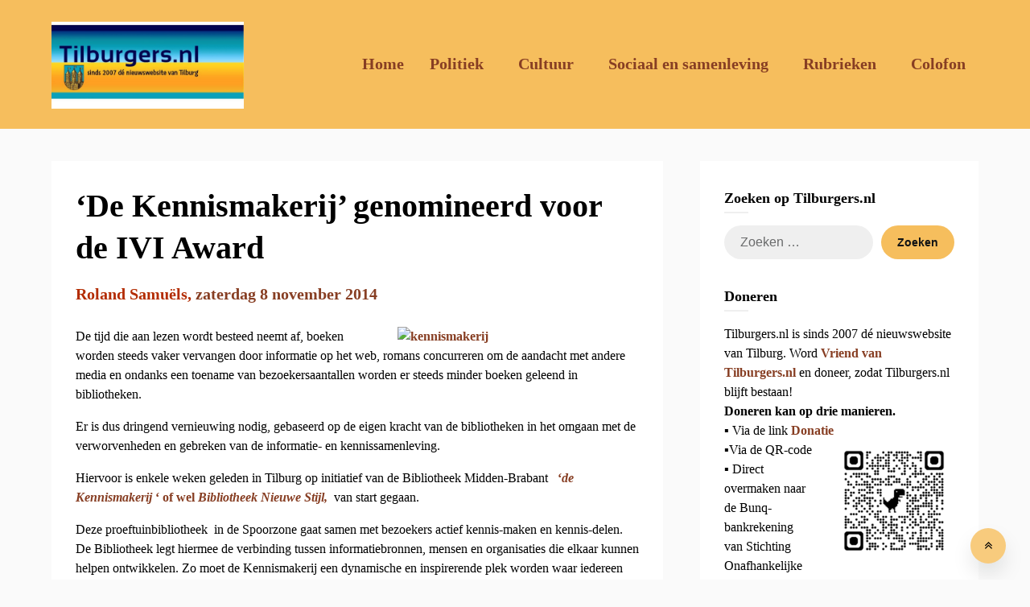

--- FILE ---
content_type: text/html; charset=UTF-8
request_url: https://www.tilburgers.nl/de-kennismakerij-genomineerd-voor-de-ivi-award/
body_size: 20271
content:
<!doctype html><html lang="nl-NL" itemscope itemtype="https://schema.org/BlogPosting"><head><script data-no-optimize="1">var litespeed_docref=sessionStorage.getItem("litespeed_docref");litespeed_docref&&(Object.defineProperty(document,"referrer",{get:function(){return litespeed_docref}}),sessionStorage.removeItem("litespeed_docref"));</script> <meta charset="UTF-8"><meta name="viewport" content="width=device-width, initial-scale=1"><link rel="profile" href="http://gmpg.org/xfn/11"><meta name='robots' content='index, follow, max-image-preview:large, max-snippet:-1, max-video-preview:-1' /><title>&#039;De Kennismakerij&#039; genomineerd voor de IVI Award &#8226; Tilburgers.nl &#8226;</title><meta name="description" content="De tijd die aan lezen wordt besteed neemt af, boeken worden steeds vaker vervangen door informatie op het web, romans concurreren om de aandacht met" /><link rel="canonical" href="https://www.tilburgers.nl/de-kennismakerij-genomineerd-voor-de-ivi-award/" /><meta property="og:locale" content="nl_NL" /><meta property="og:type" content="article" /><meta property="og:title" content="&#039;De Kennismakerij&#039; genomineerd voor de IVI Award &#8226; Tilburgers.nl &#8226;" /><meta property="og:description" content="De tijd die aan lezen wordt besteed neemt af, boeken worden steeds vaker vervangen door informatie op het web, romans concurreren om de aandacht met" /><meta property="og:url" content="https://www.tilburgers.nl/de-kennismakerij-genomineerd-voor-de-ivi-award/" /><meta property="og:site_name" content="Tilburgers.nl" /><meta property="article:publisher" content="https://www.facebook.com/Tilburgers.nl/" /><meta property="article:published_time" content="2014-11-08T15:10:59+00:00" /><meta property="article:modified_time" content="2016-04-22T07:56:21+00:00" /><meta property="og:image" content="https://www.tilburgers.nl/wp-content/uploads/2014/11/kennismakerij.jpg" /><meta name="author" content="Roland Samuëls" /><meta name="twitter:card" content="summary_large_image" /><meta name="twitter:creator" content="@tilburgers" /><meta name="twitter:site" content="@tilburgers" /><meta name="twitter:label1" content="Geschreven door" /><meta name="twitter:data1" content="Roland Samuëls" /><meta name="twitter:label2" content="Geschatte leestijd" /><meta name="twitter:data2" content="2 minuten" /> <script type="application/ld+json" class="yoast-schema-graph">{"@context":"https://schema.org","@graph":[{"@type":"Article","@id":"https://www.tilburgers.nl/de-kennismakerij-genomineerd-voor-de-ivi-award/#article","isPartOf":{"@id":"https://www.tilburgers.nl/de-kennismakerij-genomineerd-voor-de-ivi-award/"},"author":{"name":"Roland Samuëls","@id":"https://www.tilburgers.nl/#/schema/person/f8291f0809a49d4ce39542013817faf9"},"headline":"&#8216;De Kennismakerij&#8217; genomineerd voor de IVI Award","datePublished":"2014-11-08T15:10:59+00:00","dateModified":"2016-04-22T07:56:21+00:00","mainEntityOfPage":{"@id":"https://www.tilburgers.nl/de-kennismakerij-genomineerd-voor-de-ivi-award/"},"wordCount":346,"commentCount":0,"publisher":{"@id":"https://www.tilburgers.nl/#organization"},"image":{"@id":"https://www.tilburgers.nl/de-kennismakerij-genomineerd-voor-de-ivi-award/#primaryimage"},"thumbnailUrl":"https://www.tilburgers.nl/wp-content/uploads/2014/11/kennismakerij.jpg","keywords":["Bibliotheek Midden-Brabant","Bibliotheek Nieuwe Stijl","Kennismakerij 013","kennissamenleving","proeftuinbibliotheek","Spoorzone"],"articleSection":["Cultuur","Economie","Onderwijs","Sociaal en samenleving"],"inLanguage":"nl-NL","potentialAction":[{"@type":"CommentAction","name":"Comment","target":["https://www.tilburgers.nl/de-kennismakerij-genomineerd-voor-de-ivi-award/#respond"]}]},{"@type":"WebPage","@id":"https://www.tilburgers.nl/de-kennismakerij-genomineerd-voor-de-ivi-award/","url":"https://www.tilburgers.nl/de-kennismakerij-genomineerd-voor-de-ivi-award/","name":"'De Kennismakerij' genomineerd voor de IVI Award &#8226; Tilburgers.nl &#8226;","isPartOf":{"@id":"https://www.tilburgers.nl/#website"},"primaryImageOfPage":{"@id":"https://www.tilburgers.nl/de-kennismakerij-genomineerd-voor-de-ivi-award/#primaryimage"},"image":{"@id":"https://www.tilburgers.nl/de-kennismakerij-genomineerd-voor-de-ivi-award/#primaryimage"},"thumbnailUrl":"https://www.tilburgers.nl/wp-content/uploads/2014/11/kennismakerij.jpg","datePublished":"2014-11-08T15:10:59+00:00","dateModified":"2016-04-22T07:56:21+00:00","description":"De tijd die aan lezen wordt besteed neemt af, boeken worden steeds vaker vervangen door informatie op het web, romans concurreren om de aandacht met","breadcrumb":{"@id":"https://www.tilburgers.nl/de-kennismakerij-genomineerd-voor-de-ivi-award/#breadcrumb"},"inLanguage":"nl-NL","potentialAction":[{"@type":"ReadAction","target":["https://www.tilburgers.nl/de-kennismakerij-genomineerd-voor-de-ivi-award/"]}]},{"@type":"ImageObject","inLanguage":"nl-NL","@id":"https://www.tilburgers.nl/de-kennismakerij-genomineerd-voor-de-ivi-award/#primaryimage","url":"https://www.tilburgers.nl/wp-content/uploads/2014/11/kennismakerij.jpg","contentUrl":"https://www.tilburgers.nl/wp-content/uploads/2014/11/kennismakerij.jpg"},{"@type":"BreadcrumbList","@id":"https://www.tilburgers.nl/de-kennismakerij-genomineerd-voor-de-ivi-award/#breadcrumb","itemListElement":[{"@type":"ListItem","position":1,"name":"Home","item":"https://www.tilburgers.nl/"},{"@type":"ListItem","position":2,"name":"&#8216;De Kennismakerij&#8217; genomineerd voor de IVI Award"}]},{"@type":"WebSite","@id":"https://www.tilburgers.nl/#website","url":"https://www.tilburgers.nl/","name":"Tilburgers.nl","description":"","publisher":{"@id":"https://www.tilburgers.nl/#organization"},"potentialAction":[{"@type":"SearchAction","target":{"@type":"EntryPoint","urlTemplate":"https://www.tilburgers.nl/?s={search_term_string}"},"query-input":{"@type":"PropertyValueSpecification","valueRequired":true,"valueName":"search_term_string"}}],"inLanguage":"nl-NL"},{"@type":"Organization","@id":"https://www.tilburgers.nl/#organization","name":"Tilburgers.nl","url":"https://www.tilburgers.nl/","logo":{"@type":"ImageObject","inLanguage":"nl-NL","@id":"https://www.tilburgers.nl/#/schema/logo/image/","url":"https://www.tilburgers.nl/wp-content/uploads/2017/04/00-LOGO-TILBURGERS-640px.jpg","contentUrl":"https://www.tilburgers.nl/wp-content/uploads/2017/04/00-LOGO-TILBURGERS-640px.jpg","width":640,"height":313,"caption":"Tilburgers.nl"},"image":{"@id":"https://www.tilburgers.nl/#/schema/logo/image/"},"sameAs":["https://www.facebook.com/Tilburgers.nl/","https://x.com/tilburgers","https://www.instagram.com/tilburgers.nl/"]},{"@type":"Person","@id":"https://www.tilburgers.nl/#/schema/person/f8291f0809a49d4ce39542013817faf9","name":"Roland Samuëls","url":"https://www.tilburgers.nl/author/roland-samuels/"}]}</script> <link rel='dns-prefetch' href='//www.googletagmanager.com' /><link rel='dns-prefetch' href='//pagead2.googlesyndication.com' /><link rel="alternate" type="application/rss+xml" title="Tilburgers.nl &raquo; feed" href="https://www.tilburgers.nl/feed/" /><link rel="alternate" type="application/rss+xml" title="Tilburgers.nl &raquo; reacties feed" href="https://www.tilburgers.nl/comments/feed/" /><link rel="alternate" type="application/rss+xml" title="Tilburgers.nl &raquo; &#8216;De Kennismakerij&#8217; genomineerd voor de IVI Award reacties feed" href="https://www.tilburgers.nl/de-kennismakerij-genomineerd-voor-de-ivi-award/feed/" /><link rel="alternate" title="oEmbed (JSON)" type="application/json+oembed" href="https://www.tilburgers.nl/wp-json/oembed/1.0/embed?url=https%3A%2F%2Fwww.tilburgers.nl%2Fde-kennismakerij-genomineerd-voor-de-ivi-award%2F" /><link rel="alternate" title="oEmbed (XML)" type="text/xml+oembed" href="https://www.tilburgers.nl/wp-json/oembed/1.0/embed?url=https%3A%2F%2Fwww.tilburgers.nl%2Fde-kennismakerij-genomineerd-voor-de-ivi-award%2F&#038;format=xml" /><style id='wp-img-auto-sizes-contain-inline-css' type='text/css'>img:is([sizes=auto i],[sizes^="auto," i]){contain-intrinsic-size:3000px 1500px}
/*# sourceURL=wp-img-auto-sizes-contain-inline-css */</style><link data-optimized="2" rel="stylesheet" href="https://www.tilburgers.nl/wp-content/litespeed/css/7cb4cf1ec940041a848926044ebfb551.css?ver=ba157" /><style id='global-styles-inline-css' type='text/css'>:root{--wp--preset--aspect-ratio--square: 1;--wp--preset--aspect-ratio--4-3: 4/3;--wp--preset--aspect-ratio--3-4: 3/4;--wp--preset--aspect-ratio--3-2: 3/2;--wp--preset--aspect-ratio--2-3: 2/3;--wp--preset--aspect-ratio--16-9: 16/9;--wp--preset--aspect-ratio--9-16: 9/16;--wp--preset--color--black: #000000;--wp--preset--color--cyan-bluish-gray: #abb8c3;--wp--preset--color--white: #ffffff;--wp--preset--color--pale-pink: #f78da7;--wp--preset--color--vivid-red: #cf2e2e;--wp--preset--color--luminous-vivid-orange: #ff6900;--wp--preset--color--luminous-vivid-amber: #fcb900;--wp--preset--color--light-green-cyan: #7bdcb5;--wp--preset--color--vivid-green-cyan: #00d084;--wp--preset--color--pale-cyan-blue: #8ed1fc;--wp--preset--color--vivid-cyan-blue: #0693e3;--wp--preset--color--vivid-purple: #9b51e0;--wp--preset--gradient--vivid-cyan-blue-to-vivid-purple: linear-gradient(135deg,rgb(6,147,227) 0%,rgb(155,81,224) 100%);--wp--preset--gradient--light-green-cyan-to-vivid-green-cyan: linear-gradient(135deg,rgb(122,220,180) 0%,rgb(0,208,130) 100%);--wp--preset--gradient--luminous-vivid-amber-to-luminous-vivid-orange: linear-gradient(135deg,rgb(252,185,0) 0%,rgb(255,105,0) 100%);--wp--preset--gradient--luminous-vivid-orange-to-vivid-red: linear-gradient(135deg,rgb(255,105,0) 0%,rgb(207,46,46) 100%);--wp--preset--gradient--very-light-gray-to-cyan-bluish-gray: linear-gradient(135deg,rgb(238,238,238) 0%,rgb(169,184,195) 100%);--wp--preset--gradient--cool-to-warm-spectrum: linear-gradient(135deg,rgb(74,234,220) 0%,rgb(151,120,209) 20%,rgb(207,42,186) 40%,rgb(238,44,130) 60%,rgb(251,105,98) 80%,rgb(254,248,76) 100%);--wp--preset--gradient--blush-light-purple: linear-gradient(135deg,rgb(255,206,236) 0%,rgb(152,150,240) 100%);--wp--preset--gradient--blush-bordeaux: linear-gradient(135deg,rgb(254,205,165) 0%,rgb(254,45,45) 50%,rgb(107,0,62) 100%);--wp--preset--gradient--luminous-dusk: linear-gradient(135deg,rgb(255,203,112) 0%,rgb(199,81,192) 50%,rgb(65,88,208) 100%);--wp--preset--gradient--pale-ocean: linear-gradient(135deg,rgb(255,245,203) 0%,rgb(182,227,212) 50%,rgb(51,167,181) 100%);--wp--preset--gradient--electric-grass: linear-gradient(135deg,rgb(202,248,128) 0%,rgb(113,206,126) 100%);--wp--preset--gradient--midnight: linear-gradient(135deg,rgb(2,3,129) 0%,rgb(40,116,252) 100%);--wp--preset--font-size--small: 13px;--wp--preset--font-size--medium: 20px;--wp--preset--font-size--large: 36px;--wp--preset--font-size--x-large: 42px;--wp--preset--spacing--20: 0.44rem;--wp--preset--spacing--30: 0.67rem;--wp--preset--spacing--40: 1rem;--wp--preset--spacing--50: 1.5rem;--wp--preset--spacing--60: 2.25rem;--wp--preset--spacing--70: 3.38rem;--wp--preset--spacing--80: 5.06rem;--wp--preset--shadow--natural: 6px 6px 9px rgba(0, 0, 0, 0.2);--wp--preset--shadow--deep: 12px 12px 50px rgba(0, 0, 0, 0.4);--wp--preset--shadow--sharp: 6px 6px 0px rgba(0, 0, 0, 0.2);--wp--preset--shadow--outlined: 6px 6px 0px -3px rgb(255, 255, 255), 6px 6px rgb(0, 0, 0);--wp--preset--shadow--crisp: 6px 6px 0px rgb(0, 0, 0);}:where(.is-layout-flex){gap: 0.5em;}:where(.is-layout-grid){gap: 0.5em;}body .is-layout-flex{display: flex;}.is-layout-flex{flex-wrap: wrap;align-items: center;}.is-layout-flex > :is(*, div){margin: 0;}body .is-layout-grid{display: grid;}.is-layout-grid > :is(*, div){margin: 0;}:where(.wp-block-columns.is-layout-flex){gap: 2em;}:where(.wp-block-columns.is-layout-grid){gap: 2em;}:where(.wp-block-post-template.is-layout-flex){gap: 1.25em;}:where(.wp-block-post-template.is-layout-grid){gap: 1.25em;}.has-black-color{color: var(--wp--preset--color--black) !important;}.has-cyan-bluish-gray-color{color: var(--wp--preset--color--cyan-bluish-gray) !important;}.has-white-color{color: var(--wp--preset--color--white) !important;}.has-pale-pink-color{color: var(--wp--preset--color--pale-pink) !important;}.has-vivid-red-color{color: var(--wp--preset--color--vivid-red) !important;}.has-luminous-vivid-orange-color{color: var(--wp--preset--color--luminous-vivid-orange) !important;}.has-luminous-vivid-amber-color{color: var(--wp--preset--color--luminous-vivid-amber) !important;}.has-light-green-cyan-color{color: var(--wp--preset--color--light-green-cyan) !important;}.has-vivid-green-cyan-color{color: var(--wp--preset--color--vivid-green-cyan) !important;}.has-pale-cyan-blue-color{color: var(--wp--preset--color--pale-cyan-blue) !important;}.has-vivid-cyan-blue-color{color: var(--wp--preset--color--vivid-cyan-blue) !important;}.has-vivid-purple-color{color: var(--wp--preset--color--vivid-purple) !important;}.has-black-background-color{background-color: var(--wp--preset--color--black) !important;}.has-cyan-bluish-gray-background-color{background-color: var(--wp--preset--color--cyan-bluish-gray) !important;}.has-white-background-color{background-color: var(--wp--preset--color--white) !important;}.has-pale-pink-background-color{background-color: var(--wp--preset--color--pale-pink) !important;}.has-vivid-red-background-color{background-color: var(--wp--preset--color--vivid-red) !important;}.has-luminous-vivid-orange-background-color{background-color: var(--wp--preset--color--luminous-vivid-orange) !important;}.has-luminous-vivid-amber-background-color{background-color: var(--wp--preset--color--luminous-vivid-amber) !important;}.has-light-green-cyan-background-color{background-color: var(--wp--preset--color--light-green-cyan) !important;}.has-vivid-green-cyan-background-color{background-color: var(--wp--preset--color--vivid-green-cyan) !important;}.has-pale-cyan-blue-background-color{background-color: var(--wp--preset--color--pale-cyan-blue) !important;}.has-vivid-cyan-blue-background-color{background-color: var(--wp--preset--color--vivid-cyan-blue) !important;}.has-vivid-purple-background-color{background-color: var(--wp--preset--color--vivid-purple) !important;}.has-black-border-color{border-color: var(--wp--preset--color--black) !important;}.has-cyan-bluish-gray-border-color{border-color: var(--wp--preset--color--cyan-bluish-gray) !important;}.has-white-border-color{border-color: var(--wp--preset--color--white) !important;}.has-pale-pink-border-color{border-color: var(--wp--preset--color--pale-pink) !important;}.has-vivid-red-border-color{border-color: var(--wp--preset--color--vivid-red) !important;}.has-luminous-vivid-orange-border-color{border-color: var(--wp--preset--color--luminous-vivid-orange) !important;}.has-luminous-vivid-amber-border-color{border-color: var(--wp--preset--color--luminous-vivid-amber) !important;}.has-light-green-cyan-border-color{border-color: var(--wp--preset--color--light-green-cyan) !important;}.has-vivid-green-cyan-border-color{border-color: var(--wp--preset--color--vivid-green-cyan) !important;}.has-pale-cyan-blue-border-color{border-color: var(--wp--preset--color--pale-cyan-blue) !important;}.has-vivid-cyan-blue-border-color{border-color: var(--wp--preset--color--vivid-cyan-blue) !important;}.has-vivid-purple-border-color{border-color: var(--wp--preset--color--vivid-purple) !important;}.has-vivid-cyan-blue-to-vivid-purple-gradient-background{background: var(--wp--preset--gradient--vivid-cyan-blue-to-vivid-purple) !important;}.has-light-green-cyan-to-vivid-green-cyan-gradient-background{background: var(--wp--preset--gradient--light-green-cyan-to-vivid-green-cyan) !important;}.has-luminous-vivid-amber-to-luminous-vivid-orange-gradient-background{background: var(--wp--preset--gradient--luminous-vivid-amber-to-luminous-vivid-orange) !important;}.has-luminous-vivid-orange-to-vivid-red-gradient-background{background: var(--wp--preset--gradient--luminous-vivid-orange-to-vivid-red) !important;}.has-very-light-gray-to-cyan-bluish-gray-gradient-background{background: var(--wp--preset--gradient--very-light-gray-to-cyan-bluish-gray) !important;}.has-cool-to-warm-spectrum-gradient-background{background: var(--wp--preset--gradient--cool-to-warm-spectrum) !important;}.has-blush-light-purple-gradient-background{background: var(--wp--preset--gradient--blush-light-purple) !important;}.has-blush-bordeaux-gradient-background{background: var(--wp--preset--gradient--blush-bordeaux) !important;}.has-luminous-dusk-gradient-background{background: var(--wp--preset--gradient--luminous-dusk) !important;}.has-pale-ocean-gradient-background{background: var(--wp--preset--gradient--pale-ocean) !important;}.has-electric-grass-gradient-background{background: var(--wp--preset--gradient--electric-grass) !important;}.has-midnight-gradient-background{background: var(--wp--preset--gradient--midnight) !important;}.has-small-font-size{font-size: var(--wp--preset--font-size--small) !important;}.has-medium-font-size{font-size: var(--wp--preset--font-size--medium) !important;}.has-large-font-size{font-size: var(--wp--preset--font-size--large) !important;}.has-x-large-font-size{font-size: var(--wp--preset--font-size--x-large) !important;}
/*# sourceURL=global-styles-inline-css */</style><style id='classic-theme-styles-inline-css' type='text/css'>/*! This file is auto-generated */
.wp-block-button__link{color:#fff;background-color:#32373c;border-radius:9999px;box-shadow:none;text-decoration:none;padding:calc(.667em + 2px) calc(1.333em + 2px);font-size:1.125em}.wp-block-file__button{background:#32373c;color:#fff;text-decoration:none}
/*# sourceURL=/wp-includes/css/classic-themes.min.css */</style><style id='tptn-style-left-thumbs-inline-css' type='text/css'>.tptn-left-thumbs a {
				width: 30px;
				height: 30px;
				text-decoration: none;
			}
			.tptn-left-thumbs img {
				width: 30px;
				max-height: 30px;
				margin: auto;
			}
			.tptn-left-thumbs .tptn_title {
				width: 100%;
			}
			
/*# sourceURL=tptn-style-left-thumbs-inline-css */</style> <script type="litespeed/javascript" data-src="https://www.tilburgers.nl/wp-includes/js/jquery/jquery.min.js" id="jquery-core-js"></script> 
 <script type="litespeed/javascript" data-src="https://www.googletagmanager.com/gtag/js?id=G-GVKZBGHW1M" id="google_gtagjs-js"></script> <script id="google_gtagjs-js-after" type="litespeed/javascript">window.dataLayer=window.dataLayer||[];function gtag(){dataLayer.push(arguments)}
gtag("set","linker",{"domains":["www.tilburgers.nl"]});gtag("js",new Date());gtag("set","developer_id.dZTNiMT",!0);gtag("config","G-GVKZBGHW1M",{"googlesitekit_post_type":"post","googlesitekit_post_date":"20141108","googlesitekit_post_author":"Roland Samu\u00ebls"});window._googlesitekit=window._googlesitekit||{};window._googlesitekit.throttledEvents=[];window._googlesitekit.gtagEvent=(name,data)=>{var key=JSON.stringify({name,data});if(!!window._googlesitekit.throttledEvents[key]){return}window._googlesitekit.throttledEvents[key]=!0;setTimeout(()=>{delete window._googlesitekit.throttledEvents[key]},5);gtag("event",name,{...data,event_source:"site-kit"})}</script> <link rel="image_src" href="https://www.tilburgers.nl/wp-content/uploads/2014/11/kennismakerij.jpg"><meta name="msapplication-TileImage" content="https://www.tilburgers.nl/wp-content/uploads/2014/11/kennismakerij.jpg"><meta property="og:image" content="https://www.tilburgers.nl/wp-content/uploads/2014/11/kennismakerij.jpg"><meta property="og:image:secure_url" content="https://www.tilburgers.nl/wp-content/uploads/2014/11/kennismakerij.jpg"><meta property="og:image:width" content="1000"><meta property="og:image:height" content="750"><meta property="og:image:alt" content="kennismakerij"><meta property="og:image:type" content="image/jpeg"><meta property="og:description" content="De tijd die aan lezen wordt besteed neemt af, boeken worden steeds vaker vervangen door informatie op het web, romans concurreren om de aandacht met andere media en ondanks een toename van bezoekersaantallen worden er steeds minder boeken geleend in bibliotheken. Er is dus dringend vernieuwing nodig, gebaseerd op de eigen kracht van de bibliotheken..."><meta property="og:type" content="article"><meta property="og:locale" content="nl_NL"><meta property="og:site_name" content="Tilburgers.nl"><meta property="og:title" content="&#8216;De Kennismakerij&#8217; genomineerd voor de IVI Award"><meta property="og:url" content="https://www.tilburgers.nl/de-kennismakerij-genomineerd-voor-de-ivi-award/"><meta property="og:updated_time" content="2016-04-22T09:56:21+02:00"><meta property="article:tag" content="Bibliotheek Midden-Brabant"><meta property="article:tag" content="Bibliotheek Nieuwe Stijl"><meta property="article:tag" content="Kennismakerij 013"><meta property="article:tag" content="kennissamenleving"><meta property="article:tag" content="proeftuinbibliotheek"><meta property="article:tag" content="Spoorzone"><meta property="article:published_time" content="2014-11-08T15:10:59+00:00"><meta property="article:modified_time" content="2016-04-22T07:56:21+00:00"><meta property="article:section" content="Cultuur"><meta property="article:section" content="Economie"><meta property="article:section" content="Onderwijs"><meta property="article:section" content="Sociaal en samenleving"><meta property="article:author:username" content="Roland Samuëls"><meta property="twitter:partner" content="ogwp"><meta property="twitter:card" content="summary_large_image"><meta property="twitter:image" content="https://www.tilburgers.nl/wp-content/uploads/2014/11/kennismakerij.jpg"><meta property="twitter:image:alt" content="kennismakerij"><meta property="twitter:title" content="&#8216;De Kennismakerij&#8217; genomineerd voor de IVI Award"><meta property="twitter:description" content="De tijd die aan lezen wordt besteed neemt af, boeken worden steeds vaker vervangen door informatie op het web, romans concurreren om de aandacht met andere media en ondanks een toename van..."><meta property="twitter:url" content="https://www.tilburgers.nl/de-kennismakerij-genomineerd-voor-de-ivi-award/"><meta property="twitter:label1" content="Leestijd"><meta property="twitter:data1" content="1 minuut"><meta itemprop="image" content="https://www.tilburgers.nl/wp-content/uploads/2014/11/kennismakerij.jpg"><meta itemprop="name" content="&#8216;De Kennismakerij&#8217; genomineerd voor de IVI Award"><meta itemprop="description" content="De tijd die aan lezen wordt besteed neemt af, boeken worden steeds vaker vervangen door informatie op het web, romans concurreren om de aandacht met andere media en ondanks een toename van bezoekersaantallen worden er steeds minder boeken geleend in bibliotheken. Er is dus dringend vernieuwing nodig, gebaseerd op de eigen kracht van de bibliotheken..."><meta itemprop="datePublished" content="2014-11-08"><meta itemprop="dateModified" content="2016-04-22T07:56:21+00:00"><meta property="profile:username" content="Roland Samuëls"><link rel="https://api.w.org/" href="https://www.tilburgers.nl/wp-json/" /><link rel="alternate" title="JSON" type="application/json" href="https://www.tilburgers.nl/wp-json/wp/v2/posts/47438" /><link rel="EditURI" type="application/rsd+xml" title="RSD" href="https://www.tilburgers.nl/xmlrpc.php?rsd" /><meta name="generator" content="WordPress 6.9" /><link rel='shortlink' href='https://www.tilburgers.nl/?p=47438' /> <script type="litespeed/javascript" data-src="https://www.googletagmanager.com/gtag/js?id=UA-103586248-1"></script> <script type="litespeed/javascript">window.dataLayer=window.dataLayer||[];function gtag(){dataLayer.push(arguments)}
gtag('js',new Date());gtag('config','UA-103586248-1')</script> <meta name="generator" content="Site Kit by Google 1.170.0" /><link rel="icon" type="image/png" href="/wp-content/uploads/fbrfg/favicon-96x96.png" sizes="96x96" /><link rel="icon" type="image/svg+xml" href="/wp-content/uploads/fbrfg/favicon.svg" /><link rel="shortcut icon" href="/wp-content/uploads/fbrfg/favicon.ico" /><link rel="apple-touch-icon" sizes="180x180" href="/wp-content/uploads/fbrfg/apple-touch-icon.png" /><link rel="manifest" href="/wp-content/uploads/fbrfg/site.webmanifest" /><link rel="pingback" href="https://www.tilburgers.nl/xmlrpc.php"><style type="text/css">.custom-logo-link img {
				width: auto;
				max-height: 108px;
			}

			.add-blog-to-sidebar .all-blog-articles .blogposts-list .entry-header {
				display: -webkit-box;
				display: -ms-flexbox;
				display: flex;
				-ms-flex-wrap: wrap;
				flex-wrap: wrap;
				width: 100%;
			}

			.add-blog-to-sidebar .all-blog-articles .blogposts-list p {
				margin: 0;
			}

			.all-blog-articles article h2.entry-title {
				font-size: var(--font-secondary-large);
			}



			
			/** COLOR SCHEME **/
			:root {
				--superb-pixels-primary: #f6be5d;--superb-pixels-primary-dark: #d8a03f;--superb-pixels-secondary: #eeeee4;--superb-pixels-secondary-dark: #d0d0c6;			}

			/** COLOR SCHEME **/</style><meta name="google-adsense-platform-account" content="ca-host-pub-2644536267352236"><meta name="google-adsense-platform-domain" content="sitekit.withgoogle.com">
<style type="text/css">.recentcomments a{display:inline !important;padding:0 !important;margin:0 !important;}</style><style type="text/css">.site-title a,
			.site-description,
			.logofont,
			.site-title,
			.logodescription {
				color: #blank;
			}

			.logofont,
			.logodescription {
				position: absolute;
				clip: rect(1px, 1px, 1px, 1px);
				display: none;
			}

			.logofont,
			.site-title,
			p.logodescription {
				position: absolute;
				clip: rect(1px, 1px, 1px, 1px);
				display: none;
			}</style> <script type="litespeed/javascript" data-src="https://pagead2.googlesyndication.com/pagead/js/adsbygoogle.js?client=ca-pub-7997128196409384&amp;host=ca-host-pub-2644536267352236" crossorigin="anonymous"></script> <link rel="icon" href="https://www.tilburgers.nl/wp-content/uploads/2025/01/cropped-Favicon-32x32.png" sizes="32x32" /><link rel="icon" href="https://www.tilburgers.nl/wp-content/uploads/2025/01/cropped-Favicon-192x192.png" sizes="192x192" /><link rel="apple-touch-icon" href="https://www.tilburgers.nl/wp-content/uploads/2025/01/cropped-Favicon-180x180.png" /><meta name="msapplication-TileImage" content="https://www.tilburgers.nl/wp-content/uploads/2025/01/cropped-Favicon-270x270.png" /><style type="text/css" id="wp-custom-css">/* ===============================
   HEADER & NAVIGATIE
   ============================ */

/* Header achtergrond en tekstkleur */
header#masthead .top-nav-wrapper {
  background-color: #f6be5d !important;
  color: #000000;
}

header#masthead .top-nav-wrapper * {
  color: #000000;
}

/* Navigatie links */
.main-navigation ul li a {
  display: block;
  font-weight: 800;
  font-size: 1.25rem; /* 20px */
  color: #ffffff;
  padding: 22px 1rem 23px;
  text-decoration: none;
}

/* Submenu's */
.primary-menu ul li ul.children,
.primary-menu ul li ul.sub-menu {
  background-color: #f6be5d;
  color: #000000;
}

.primary-menu ul li ul.children li,
.primary-menu ul li ul.sub-menu li {
  background-color: #f8cb7d !important;
  border-bottom: 3px solid rgba(255, 255, 255, 0.1);
  width: 100%;
  max-width: 100%;
}

@media screen and (min-width: 1024px) {
  .primary-menu ul li ul.children li,
  .primary-menu ul li ul.sub-menu li {
    background-color: #f8cb7d !important;
    display: flex;
    align-items: center;
    justify-content: space-between;
  }
}

/* Submenu linkstijl */
.site-header ul ul li a {
  font-size: 18px;
  background-color: #f8cb7d;
  color: #000000;
}

/* ===============================
   TYPOGRAFIE & INHOUD
   ============================ */

/* Algemene tekst */
body,
h1, h2, h3, h4, h5, h6,
p, blockquote, li, a {
  font-family: 'tilburgsanstext-reg' !important;
  color: #000 !important;
}
li, lu {
	font-size: 1.0rem;
	line-height: 1.20rem;
}

body {
  font-size: 1.25rem; /* 20px */
  color: #191309;
}

/* Koppen in berichten */
.entry-header h2 a {
  font-size: 1.5em !important; /* 24px */
}

/* Blockquote */
blockquote p {
  font-size: 1.00rem; /* 16px */
  font-family: var(--font-secondary);
  background: #f8cb7d55;
  padding: 8px 20px 8px 32px;
}

/* Onderschriften bij afbeeldingen */
.wp-caption .wp-caption-text {
  margin: 0.1em 0;
  text-align: left;
  line-height: 16px;
  font-style: italic;
  font-size: 16px;
  background-color: #fbf0e4;
}

/* Meta-informatie (datum, auteur, etc.) */
.entry-meta,
.entry-meta a {
  font-family: 'tilburgsanstext-reg' !important;
  color: #b32c00;
  font-weight: 800;
  font-size: 1.25rem; /* 20px */
  text-decoration: none;
}
/* Tabellen */ 
td, th, .wp-block-table td, .wp-block-table th {
    padding: 2px 4px 2px 4px;
    text-align: left;
    color: #000000;
	font-size: 1.00rem; /* 16px */
    border-color: #b32c00;
    border-style: solid;
    border-width: 2px;
}

/* ===============================
   LINKS
   ============================ */

/* Algemene links (behalve #goTop) */
a:not(#goTop) {
  font-family: 'tilburgsanstext-reg';
	font-weight: 800 !important;
  color: #873e23 !important;
  text-decoration: none!important;
}

/* goTop-knop */
#goTop {
  background-color: #f8cb7d !important;
  color: #000000 !important;
  font-family: 'tilburgsanstext-reg', sans-serif !important;
  text-decoration: none !important;
}

/* ==============================
   ADMIN BAR
   ============================ */

#wpadminbar a.ab-item {
  color: #f6be5d !important;
  padding: 0 10px;
  line-height: 32px;
  text-decoration: none;
}</style><style id='tptn-style-left-thumbs-widget_tptn_pop-6-inline-css' type='text/css'>.tptn-left-thumbs a {
				width: 30px;
				height: 30px;
				text-decoration: none;
			}
			.tptn-left-thumbs img {
				width: 30px;
				max-height: 30px;
				margin: auto;
			}
			.tptn-left-thumbs .tptn_title {
				width: 100%;
			}
			
			.tptn_posts_widget-widget_tptn_pop-6 img.tptn_thumb {
				width: 30px !important;
				height: 30px !important;
			}
			
/*# sourceURL=tptn-style-left-thumbs-widget_tptn_pop-6-inline-css */</style></head><body class="wp-singular post-template-default single single-post postid-47438 single-format-standard wp-custom-logo wp-theme-superb-pixels wp-child-theme-elegant-news-magazine masthead-fixed">
<a class="skip-link screen-reader-text" href="#content">Skip to content</a><header id="masthead" class="sheader site-header clearfix"><nav id="primary-site-navigation" class="primary-menu main-navigation clearfix">
<a href="#" class="nav-pull smenu-hide toggle-mobile-menu menu-toggle" aria-expanded="false">
<img data-lazyloaded="1" src="[data-uri]" width="1169" height="528" data-src="https://www.tilburgers.nl/wp-content/uploads/2018/03/cropped-cropped-cropped-header-Tilburgers-3-2018-a.jpg">
<span class="navigation-icon-nav">
<svg width="24" height="18" viewBox="0 0 24 18" fill="none" xmlns="http://www.w3.org/2000/svg">
<path d="M1.33301 1H22.6663" stroke="#2D2D2D" stroke-width="2" stroke-linecap="round" stroke-linejoin="round" />
<path d="M1.33301 9H22.6663" stroke="#2D2D2D" stroke-width="2" stroke-linecap="round" stroke-linejoin="round" />
<path d="M1.33301 17H22.6663" stroke="#2D2D2D" stroke-width="2" stroke-linecap="round" stroke-linejoin="round" />
</svg>
</span>
</a><div class="top-nav-wrapper"><div class="content-wrap"><div class="header-content-container"><div class="logo-container"><div class="logo-container-img-wrapper">
<a href="https://www.tilburgers.nl/" class="custom-logo-link" rel="home"><img data-lazyloaded="1" src="[data-uri]" width="1169" height="528" data-src="https://www.tilburgers.nl/wp-content/uploads/2018/03/cropped-cropped-cropped-header-Tilburgers-3-2018-a.jpg" class="custom-logo" alt="Tilburgers.nl" decoding="async" fetchpriority="high" data-srcset="https://www.tilburgers.nl/wp-content/uploads/2018/03/cropped-cropped-cropped-header-Tilburgers-3-2018-a.jpg 1169w, https://www.tilburgers.nl/wp-content/uploads/2018/03/cropped-cropped-cropped-header-Tilburgers-3-2018-a-400x181.jpg 400w, https://www.tilburgers.nl/wp-content/uploads/2018/03/cropped-cropped-cropped-header-Tilburgers-3-2018-a-200x90.jpg 200w, https://www.tilburgers.nl/wp-content/uploads/2018/03/cropped-cropped-cropped-header-Tilburgers-3-2018-a-768x347.jpg 768w" data-sizes="(max-width: 1169px) 100vw, 1169px" /></a><div class="logo-container-img-wrapper-text">
<a class="logofont site-title" href="https://www.tilburgers.nl/" rel="home">Tilburgers.nl</a><p class="logodescription site-description"></p></div></div></div><div class="center-main-menu"><div class="menu-juli2024-container"><ul id="primary-menu" class="pmenu"><li id="menu-item-108347" class="menu-item menu-item-type-custom menu-item-object-custom menu-item-home menu-item-108347"><a href="https://www.tilburgers.nl">Home</a></li><li id="menu-item-108349" class="menu-item menu-item-type-taxonomy menu-item-object-category menu-item-has-children menu-item-108349"><a href="https://www.tilburgers.nl/category/politiek/">Politiek</a><ul class="sub-menu"><li id="menu-item-108361" class="menu-item menu-item-type-taxonomy menu-item-object-category menu-item-108361"><a href="https://www.tilburgers.nl/category/economie-2/werk-2/">Werk</a></li><li id="menu-item-108358" class="menu-item menu-item-type-taxonomy menu-item-object-category menu-item-108358"><a href="https://www.tilburgers.nl/category/gebiedsontwikkeling/bouw-en-vastgoed/">Bouw en Vastgoed</a></li><li id="menu-item-108350" class="menu-item menu-item-type-taxonomy menu-item-object-category current-post-ancestor current-menu-parent current-post-parent menu-item-108350"><a href="https://www.tilburgers.nl/category/economie-2/">Economie</a></li><li id="menu-item-108362" class="menu-item menu-item-type-taxonomy menu-item-object-category menu-item-108362"><a href="https://www.tilburgers.nl/category/economie-2/verkeer/">Verkeer</a></li></ul></li><li id="menu-item-108348" class="menu-item menu-item-type-taxonomy menu-item-object-category current-post-ancestor current-menu-parent current-post-parent menu-item-has-children menu-item-108348"><a href="https://www.tilburgers.nl/category/cultuur/">Cultuur</a><ul class="sub-menu"><li id="menu-item-111242" class="menu-item menu-item-type-taxonomy menu-item-object-category menu-item-111242"><a href="https://www.tilburgers.nl/category/historie/">Historie</a></li><li id="menu-item-108354" class="menu-item menu-item-type-taxonomy menu-item-object-category menu-item-108354"><a href="https://www.tilburgers.nl/category/evenement/">Evenement</a></li></ul></li><li id="menu-item-108351" class="menu-item menu-item-type-taxonomy menu-item-object-category current-post-ancestor current-menu-parent current-post-parent menu-item-has-children menu-item-108351"><a href="https://www.tilburgers.nl/category/samenleving-sociaal/">Sociaal en samenleving</a><ul class="sub-menu"><li id="menu-item-108355" class="menu-item menu-item-type-taxonomy menu-item-object-category menu-item-108355"><a href="https://www.tilburgers.nl/category/economie-2/natuur-milieu/">Natuur, Milieu &amp; Dieren</a></li><li id="menu-item-108366" class="menu-item menu-item-type-taxonomy menu-item-object-category current-post-ancestor current-menu-parent current-post-parent menu-item-108366"><a href="https://www.tilburgers.nl/category/onderwijs/">Onderwijs</a></li><li id="menu-item-108357" class="menu-item menu-item-type-taxonomy menu-item-object-category menu-item-108357"><a href="https://www.tilburgers.nl/category/economie-2/zorg/">Zorg</a></li><li id="menu-item-108356" class="menu-item menu-item-type-taxonomy menu-item-object-category menu-item-108356"><a href="https://www.tilburgers.nl/category/samenleving-sociaal/wonen/">Wonen en wijken</a></li><li id="menu-item-108359" class="menu-item menu-item-type-taxonomy menu-item-object-category menu-item-108359"><a href="https://www.tilburgers.nl/category/economie-2/sport/">Sport</a></li></ul></li><li id="menu-item-108352" class="menu-item menu-item-type-taxonomy menu-item-object-category menu-item-has-children menu-item-108352"><a href="https://www.tilburgers.nl/category/rubrieken/">Rubrieken</a><ul class="sub-menu"><li id="menu-item-108364" class="menu-item menu-item-type-taxonomy menu-item-object-category menu-item-108364"><a href="https://www.tilburgers.nl/category/destijds/">Destijds&#8230;</a></li><li id="menu-item-108360" class="menu-item menu-item-type-taxonomy menu-item-object-category menu-item-108360"><a href="https://www.tilburgers.nl/category/rubrieken/foto-van-de-week/">Foto van de Week</a></li><li id="menu-item-108353" class="menu-item menu-item-type-taxonomy menu-item-object-category menu-item-108353"><a href="https://www.tilburgers.nl/category/rubrieken/weersverwachting/">Het Weer</a></li><li id="menu-item-108365" class="menu-item menu-item-type-taxonomy menu-item-object-category menu-item-108365"><a href="https://www.tilburgers.nl/category/gastbijdrage-2/opinie-3/">Opinie</a></li><li id="menu-item-108363" class="menu-item menu-item-type-taxonomy menu-item-object-category menu-item-108363"><a href="https://www.tilburgers.nl/category/gastbijdrage-2/">Gastbijdrage</a></li></ul></li><li id="menu-item-111421" class="menu-item menu-item-type-post_type menu-item-object-page menu-item-111421"><a href="https://www.tilburgers.nl/colofon/">Colofon</a></li></ul></div></div></div></div></nav><div class="super-menu clearfix menu-offconvas-mobile-only"><div class="super-menu-inner"><div class="header-content-container"><div class="mob-logo-wrap"><div class="logo-container-img-wrapper">
<a href="https://www.tilburgers.nl/" class="custom-logo-link" rel="home"><img data-lazyloaded="1" src="[data-uri]" width="1169" height="528" data-src="https://www.tilburgers.nl/wp-content/uploads/2018/03/cropped-cropped-cropped-header-Tilburgers-3-2018-a.jpg" class="custom-logo" alt="Tilburgers.nl" decoding="async" data-srcset="https://www.tilburgers.nl/wp-content/uploads/2018/03/cropped-cropped-cropped-header-Tilburgers-3-2018-a.jpg 1169w, https://www.tilburgers.nl/wp-content/uploads/2018/03/cropped-cropped-cropped-header-Tilburgers-3-2018-a-400x181.jpg 400w, https://www.tilburgers.nl/wp-content/uploads/2018/03/cropped-cropped-cropped-header-Tilburgers-3-2018-a-200x90.jpg 200w, https://www.tilburgers.nl/wp-content/uploads/2018/03/cropped-cropped-cropped-header-Tilburgers-3-2018-a-768x347.jpg 768w" data-sizes="(max-width: 1169px) 100vw, 1169px" /></a><div class="logo-container-img-wrapper-text">
<a class="logofont site-title" href="https://www.tilburgers.nl/" rel="home">Tilburgers.nl</a><p class="logodescription site-description"></p></div></div></div><a href="#" class="nav-pull toggle-mobile-menu menu-toggle" aria-expanded="false">
<span class="navigation-icon">
<svg width="24" height="18" viewBox="0 0 24 18" fill="none" xmlns="http://www.w3.org/2000/svg">
<path d="M1.33301 1H22.6663" stroke="#2D2D2D" stroke-width="2" stroke-linecap="round" stroke-linejoin="round" />
<path d="M1.33301 9H22.6663" stroke="#2D2D2D" stroke-width="2" stroke-linecap="round" stroke-linejoin="round" />
<path d="M1.33301 17H22.6663" stroke="#2D2D2D" stroke-width="2" stroke-linecap="round" stroke-linejoin="round" />
</svg>
</span>
</a></div></div></div></header><div class="content-wrap"></div><div id="content" class="site-content clearfix"><div class="content-wrap"><div id="primary" class="featured-content content-area "><main id="main" class="site-main"><article id="post-47438" class="posts-entry fbox post-47438 post type-post status-publish format-standard hentry category-cultuur category-economie-2 category-onderwijs category-samenleving-sociaal tag-bibliotheek-midden-brabant tag-bibliotheek-nieuwe-stijl tag-kennismakerij tag-kennissamenleving tag-proeftuinbibliotheek tag-spoorzone"><header class="entry-header"><h1 class="entry-title">&#8216;De Kennismakerij&#8217; genomineerd voor de IVI Award</h1><div class="entry-meta"><div class="blog-data-wrapper"><div class='post-meta-inner-wrapper'>
<span class="post-author-img">
</span>
<span class="post-author-data">
Roland Samuëls, 														<span class="posted-on"><a href="https://www.tilburgers.nl/de-kennismakerij-genomineerd-voor-de-ivi-award/" rel="bookmark"><time class="entry-date published" datetime="2014-11-08T16:10:59+01:00">zaterdag 8 november 2014</time><time class="updated" datetime="2016-04-22T09:56:21+02:00">vrijdag 22 april 2016</time></a></span>														</span></div></div></div></header><div class="entry-content"><p><a href="https://www.tilburgers.nl/de-kennismakerij-genomineerd-voor-de-ivi-award/kennismakerij-2/" rel="attachment wp-att-47439"><img data-lazyloaded="1" src="[data-uri]" decoding="async" class="alignright wp-image-47439" data-src="https://www.tilburgers.nl/wp-content/uploads/2014/11/kennismakerij.jpg" alt="kennismakerij" width="300" height="225" data-srcset="https://www.tilburgers.nl/wp-content/uploads/2014/11/kennismakerij.jpg 1000w, https://www.tilburgers.nl/wp-content/uploads/2014/11/kennismakerij-180x135.jpg 180w, https://www.tilburgers.nl/wp-content/uploads/2014/11/kennismakerij-300x225.jpg 300w" data-sizes="(max-width: 300px) 100vw, 300px" /></a>De tijd die aan lezen wordt besteed neemt af, boeken worden steeds vaker vervangen door informatie op het web, romans concurreren om de aandacht met andere media en ondanks een toename van bezoekersaantallen worden er steeds minder boeken geleend in bibliotheken.</p><p>Er is dus dringend vernieuwing nodig, gebaseerd op de eigen kracht van de bibliotheken in het omgaan met de verworvenheden en gebreken van de informatie- en kennissamenleving.</p><p>Hiervoor is enkele weken geleden in Tilburg op initiatief van de Bibliotheek Midden-Brabant   <a href="https://www.tilburgers.nl/bibliotheek-midden-brabant-opent-in-spoorzone-de-kennismakerij/" target="_blank">&#8216;<em>de Kennismakerij</em> &#8216; of wel <i>Bibliotheek Nieuwe Stijl,</i>  </a>van start gegaan. <span id="more-47438"></span></p><p>Deze proeftuinbibliotheek  in de Spoorzone gaat samen met bezoekers actief kennis-maken en kennis-delen. De Bibliotheek legt hiermee de verbinding tussen informatiebronnen, mensen en organisaties die elkaar kunnen helpen ontwikkelen. Zo moet de Kennismakerij een dynamische en inspirerende plek worden waar iedereen ontmoet, ontdekt, ontwikkelt en ontspant.</p><p><iframe data-lazyloaded="1" src="about:blank" data-litespeed-src="//www.youtube.com/embed/ci6CVf6w3Fk?rel=0" width="570" height="320" frameborder="0" allowfullscreen="allowfullscreen"></iframe></p><div class="intro"><p class="text">Een maand nadat &#8216;de Kennismakerij&#8217; haar deuren opende in de Tilburgse Spoorzone, is zij genomineerd voor de IVI Award. De IVI Award is een nieuwe prijs bedoeld om innovatie binnen de informatiebranche in de meest brede zin te stimuleren. De Kennismakerij is een initiatief van de Bibliotheek Midden-Brabant.</p></div><div class="parsys maintext"><div class="parbase paragraph section"><p>De IVI Award is een nieuwe prijs die vanaf 2014 ieder jaar wordt uitgereikt aan de bibliotheek, mediatheek, museum, archief of soortgelijke organisatie in Nederland die het meest innovatieve product, concept of innovatieve dienst voor het publiek heeft ontwikkeld. IVI staat voor Innovatie voor Informatie.</p><p>Stemmen  op &#8216;de Kennismakerij, Bibliotheek Nieuwe Stijl&#8217;, kan tot 10 november 12:00 uur via iviaward.nl. Op deze site kunt bezoekers aan de vakjury laten weten waarom de Kennismakerij, Bibliotheek Nieuwe Stijl, innovatief is. Innovatieve ideeën over de Bibliotheek Nieuwe Stijl delen met de Kennismakerij kan ook op locatie of via <a href="https://www.facebook.com/dekennismakerij">facebook.com/dekennismakerij</a>.</p><p>De IVI Award wordt uitgereikt op het <a title="Naar de website van het KNVI" href="http://knvi.net/" target="_blank">KNVI  (Koninklijke Nederlandse vereniging van Informatieprofessionals) </a>congres op 18 november 2014 in Nieuwegein. Voorafgaand aan de uitreiking zullen de genomineerde inzendingen uitgebreid worden toegelicht. Vervolgens wordt de winnaar door de <a title="Meer informatie over de jury" href="http://iviaward.nl/jury/" target="_blank">jury</a> bekend gemaakt en volgt de uitreiking van de IVI Award. De prijs bestaat onder andere uit <a title="Meer informatie over de prijs" href="http://iviaward.nl/over-de-iviaward/" target="_blank">innovatiesupport ter waarde van 12.500 euro</a>.</p></div></div><div class='yarpp yarpp-related yarpp-related-website yarpp-related-none yarpp-template-list'><p>Geen gerelateerde berichten.</p></div><div class="category-and-tags">
<a href="https://www.tilburgers.nl/category/cultuur/" rel="category tag">Cultuur</a> <a href="https://www.tilburgers.nl/category/economie-2/" rel="category tag">Economie</a> <a href="https://www.tilburgers.nl/category/onderwijs/" rel="category tag">Onderwijs</a> <a href="https://www.tilburgers.nl/category/samenleving-sociaal/" rel="category tag">Sociaal en samenleving</a>											<a href="https://www.tilburgers.nl/tag/bibliotheek-midden-brabant/" rel="tag">Bibliotheek Midden-Brabant</a><a href="https://www.tilburgers.nl/tag/bibliotheek-nieuwe-stijl/" rel="tag">Bibliotheek Nieuwe Stijl</a><a href="https://www.tilburgers.nl/tag/kennismakerij/" rel="tag">Kennismakerij 013</a><a href="https://www.tilburgers.nl/tag/kennissamenleving/" rel="tag">kennissamenleving</a><a href="https://www.tilburgers.nl/tag/proeftuinbibliotheek/" rel="tag">proeftuinbibliotheek</a><a href="https://www.tilburgers.nl/tag/spoorzone/" rel="tag">Spoorzone</a></div></div></article><nav class="navigation post-navigation" aria-label="Berichten"><h2 class="screen-reader-text">Bericht navigatie</h2><div class="nav-links"><div class="nav-previous"><a href="https://www.tilburgers.nl/alle-ruimtes-in-de-plint-van-het-veemarktkwartier-zijn-verhuurd/" rel="prev">Vorig bericht</a></div><div class="nav-next"><a href="https://www.tilburgers.nl/alledaagse-waanzin/" rel="next">Volgende bericht</a></div></div></nav><div id="comments" class="fbox comments-area"><div id="respond" class="comment-respond"><h3 id="reply-title" class="comment-reply-title">Geef een reactie</h3><form action="https://www.tilburgers.nl/wp-comments-post.php" method="post" id="commentform" class="comment-form"><p class="comment-notes"><span id="email-notes">Je e-mailadres wordt niet gepubliceerd.</span> <span class="required-field-message">Vereiste velden zijn gemarkeerd met <span class="required">*</span></span></p><p class="comment-form-comment"><label for="comment">Reactie <span class="required">*</span></label><textarea id="comment" name="comment" cols="45" rows="8" maxlength="65525" required></textarea></p><p class="comment-form-author"><label for="author">Naam <span class="required">*</span></label> <input id="author" name="author" type="text" value="" size="30" maxlength="245" autocomplete="name" required /></p><p class="comment-form-email"><label for="email">E-mail <span class="required">*</span></label> <input id="email" name="email" type="email" value="" size="30" maxlength="100" aria-describedby="email-notes" autocomplete="email" required /></p><p class="comment-form-url"><label for="url">Site</label> <input id="url" name="url" type="url" value="" size="30" maxlength="200" autocomplete="url" /></p><p class="comment-form-mailpoet">
<label for="mailpoet_subscribe_on_comment">
<input
type="checkbox"
id="mailpoet_subscribe_on_comment"
value="1"
name="mailpoet[subscribe_on_comment]"
/>&nbsp;Ja, ik wil een gratis abonnement op het Tilburgers Weekoverzicht
</label></p><p class="form-submit"><input name="submit" type="submit" id="submit" class="submit" value="Reactie plaatsen" /> <input type='hidden' name='comment_post_ID' value='47438' id='comment_post_ID' />
<input type='hidden' name='comment_parent' id='comment_parent' value='0' /></p><p style="display: none;"><input type="hidden" id="akismet_comment_nonce" name="akismet_comment_nonce" value="1eac2d86c8" /></p><p style="display: none !important;" class="akismet-fields-container" data-prefix="ak_"><label>&#916;<textarea name="ak_hp_textarea" cols="45" rows="8" maxlength="100"></textarea></label><input type="hidden" id="ak_js_1" name="ak_js" value="182"/><script type="litespeed/javascript">document.getElementById("ak_js_1").setAttribute("value",(new Date()).getTime())</script></p></form></div></div></main></div><aside id="secondary" class="featured-sidebar blog-sidebar-wrapper widget-area"><section id="search-6" class="widget widget_search"><div class="sidebar-headline-wrapper"><div class="sidebarlines-wrapper"><div class="widget-title-lines"></div></div><h3 class="widget-title">Zoeken op Tilburgers.nl</h3></div><form role="search" method="get" class="search-form" action="https://www.tilburgers.nl/">
<label>
<span class="screen-reader-text">Zoeken naar:</span>
<input type="search" class="search-field" placeholder="Zoeken &hellip;" value="" name="s" />
</label>
<input type="submit" class="search-submit" value="Zoeken" /></form></section><section id="text-253588760" class="widget widget_text"><div class="sidebar-headline-wrapper"><div class="sidebarlines-wrapper"><div class="widget-title-lines"></div></div><h3 class="widget-title">Doneren</h3></div><div class="textwidget"><p>Tilburgers.nl is sinds 2007 dé nieuwswebsite van Tilburg. Word <strong><a href="https://www.facebook.com/groups/tilburgers/" target="_blank" rel="noopener">Vriend van Tilburgers.nl</a></strong> en doneer, zodat Tilburgers.nl blijft bestaan!<br />
<strong>Doneren kan op drie manieren.</strong><br />
▪️ Via de link <strong><a href="https://bunq.me/Tilburgers" target="_blank" rel="noopener">Donatie</a></strong><img data-lazyloaded="1" src="[data-uri]" loading="lazy" decoding="async" class="alignright wp-image-112379" data-src="https://www.tilburgers.nl/wp-content/uploads/2025/11/qrcode_bunq.me_.png" alt="" width="150" height="150" data-srcset="https://www.tilburgers.nl/wp-content/uploads/2025/11/qrcode_bunq.me_.png 450w, https://www.tilburgers.nl/wp-content/uploads/2025/11/qrcode_bunq.me_-400x400.png 400w, https://www.tilburgers.nl/wp-content/uploads/2025/11/qrcode_bunq.me_-200x200.png 200w, https://www.tilburgers.nl/wp-content/uploads/2025/11/qrcode_bunq.me_-300x300.png 300w, https://www.tilburgers.nl/wp-content/uploads/2025/11/qrcode_bunq.me_-120x120.png 120w, https://www.tilburgers.nl/wp-content/uploads/2025/11/qrcode_bunq.me_-30x30.png 30w" data-sizes="auto, (max-width: 150px) 100vw, 150px" /><br />
▪️Via de QR-code<br />
▪️ Direct overmaken naar de Bunq-bankrekening van Stichting Onafhankelijke Media, IBAN: NL44 BUNQ 2147 487 899</p></div></section><section id="mailpoet_form-2" class="widget widget_mailpoet_form"><div class="sidebar-headline-wrapper"><div class="sidebarlines-wrapper"><div class="widget-title-lines"></div></div><h3 class="widget-title">Tilburgers Weekoverzicht</h3></div><div class="
mailpoet_form_popup_overlay
"></div><div
id="mailpoet_form_1"
class="
mailpoet_form
mailpoet_form_widget
mailpoet_form_position_
mailpoet_form_animation_
"
><style type="text/css">#mailpoet_form_1 .mailpoet_form {  }
#mailpoet_form_1 .mailpoet_column_with_background { padding: 10px; }
#mailpoet_form_1 .mailpoet_form_column:not(:first-child) { margin-left: 20px; }
#mailpoet_form_1 .mailpoet_paragraph { line-height: 20px; margin-bottom: 20px; }
#mailpoet_form_1 .mailpoet_segment_label, #mailpoet_form_1 .mailpoet_text_label, #mailpoet_form_1 .mailpoet_textarea_label, #mailpoet_form_1 .mailpoet_select_label, #mailpoet_form_1 .mailpoet_radio_label, #mailpoet_form_1 .mailpoet_checkbox_label, #mailpoet_form_1 .mailpoet_list_label, #mailpoet_form_1 .mailpoet_date_label { display: block; font-weight: normal; }
#mailpoet_form_1 .mailpoet_text, #mailpoet_form_1 .mailpoet_textarea, #mailpoet_form_1 .mailpoet_select, #mailpoet_form_1 .mailpoet_date_month, #mailpoet_form_1 .mailpoet_date_day, #mailpoet_form_1 .mailpoet_date_year, #mailpoet_form_1 .mailpoet_date { display: block; }
#mailpoet_form_1 .mailpoet_text, #mailpoet_form_1 .mailpoet_textarea { width: 200px; }
#mailpoet_form_1 .mailpoet_checkbox {  }
#mailpoet_form_1 .mailpoet_submit {  }
#mailpoet_form_1 .mailpoet_divider {  }
#mailpoet_form_1 .mailpoet_message {  }
#mailpoet_form_1 .mailpoet_form_loading { width: 30px; text-align: center; line-height: normal; }
#mailpoet_form_1 .mailpoet_form_loading > span { width: 5px; height: 5px; background-color: #5b5b5b; }#mailpoet_form_1{border-radius: 0px;background: #f6be5d;text-align: left;}#mailpoet_form_1 form.mailpoet_form {padding: 20px;}#mailpoet_form_1{width: 100%;}#mailpoet_form_1 .mailpoet_message {margin: 0; padding: 0 20px;}#mailpoet_form_1 .mailpoet_paragraph.last {margin-bottom: 0} @media (max-width: 500px) {#mailpoet_form_1 {background: #f6be5d;}} @media (min-width: 500px) {#mailpoet_form_1 .last .mailpoet_paragraph:last-child {margin-bottom: 0}}  @media (max-width: 500px) {#mailpoet_form_1 .mailpoet_form_column:last-child .mailpoet_paragraph:last-child {margin-bottom: 0}}</style><form
target="_self"
method="post"
action="https://www.tilburgers.nl/wp-admin/admin-post.php?action=mailpoet_subscription_form"
class="mailpoet_form mailpoet_form_form mailpoet_form_widget"
novalidate
data-delay=""
data-exit-intent-enabled=""
data-font-family=""
data-cookie-expiration-time=""
>
<input type="hidden" name="data[form_id]" value="1" />
<input type="hidden" name="token" value="ceaec13c80" />
<input type="hidden" name="api_version" value="v1" />
<input type="hidden" name="endpoint" value="subscribers" />
<input type="hidden" name="mailpoet_method" value="subscribe" /><label class="mailpoet_hp_email_label" style="display: none !important;">Laat dit veld leeg<input type="email" name="data[email]"/></label><p class="mailpoet_form_paragraph  mailpoet-has-font-size" style="text-align: left; font-size: 16px"><strong>Elke maandag om 10.00 uur versturen wij het Tilburgers Weekoverzicht. <br>Inschrijven kan hier.</strong></p><div class='mailpoet_form_columns_container'><div class="mailpoet_form_columns mailpoet_paragraph mailpoet_vertically_align_top mailpoet_stack_on_mobile"><div class="mailpoet_form_column mailpoet_vertically_align_top" style="flex-basis:100%;"></div></div></div><div class="mailpoet_paragraph "><input type="text" autocomplete="given-name" class="mailpoet_text" id="form_first_name_1" name="data[form_field_OTFlYzYxZDJmODFjX2ZpcnN0X25hbWU=]" title="Voornaam" value="" style="padding:5px;margin: 0 auto 0 0;" data-automation-id="form_first_name"  placeholder="Voornaam" aria-label="Voornaam" data-parsley-errors-container=".mailpoet_error_1wvb3" data-parsley-names='[&quot;Geef een geldige naam op.&quot;,&quot;Adressen in namen zijn niet toegestaan; voeg in plaats daarvan je naam toe.&quot;]'/><span class="mailpoet_error_1wvb3"></span></div><div class="mailpoet_paragraph "><input type="text" autocomplete="family-name" class="mailpoet_text" id="form_last_name_1" name="data[form_field_ZGRlZmFkY2RmZDQ0X2xhc3RfbmFtZQ==]" title="Achternaam" value="" style="width:100%;box-sizing:border-box;padding:5px;margin: 0 auto 0 0;" data-automation-id="form_last_name"  placeholder="Achternaam" aria-label="Achternaam" data-parsley-errors-container=".mailpoet_error_3ekar" data-parsley-names='[&quot;Geef een geldige naam op.&quot;,&quot;Adressen in namen zijn niet toegestaan; voeg in plaats daarvan je naam toe.&quot;]'/><span class="mailpoet_error_3ekar"></span></div><div class="mailpoet_paragraph "><input type="email" autocomplete="email" class="mailpoet_text" id="form_email_1" name="data[form_field_MzRhNjg4NTFkNjI1X2VtYWls]" title="E-mail" value="" style="padding:5px;margin: 0 auto 0 0;" data-automation-id="form_email"  placeholder="E-mail *" aria-label="E-mail *" data-parsley-errors-container=".mailpoet_error_7ipar" data-parsley-required="true" required aria-required="true" data-parsley-minlength="6" data-parsley-maxlength="150" data-parsley-type-message="Deze waarde moet een geldig e-mailadres zijn." data-parsley-required-message="Dit veld is vereist."/><span class="mailpoet_error_7ipar"></span></div><div class="mailpoet_paragraph "><input type="submit" class="mailpoet_submit" value="👉🏼Abonneren!" data-automation-id="subscribe-submit-button" style="width:100%;box-sizing:border-box;padding:5px;margin: 0 auto 0 0;border-color:transparent;" /><span class="mailpoet_form_loading"><span class="mailpoet_bounce1"></span><span class="mailpoet_bounce2"></span><span class="mailpoet_bounce3"></span></span></div><div class="mailpoet_message"><p class="mailpoet_validate_success"
style="display:none;"
>Controleer de inbox (of spammap) van uw e-mailprogramma om uw abonnement te bevestigen.</p><p class="mailpoet_validate_error"
style="display:none;"
></p></div></form></div></section><section id="widget_tptn_pop-6" class="widget tptn_posts_list_widget"><div class="sidebar-headline-wrapper"><div class="sidebarlines-wrapper"><div class="widget-title-lines"></div></div><h3 class="widget-title">Veel gelezen berichten:</h3></div><div class="tptn_posts_daily  tptn_posts_widget tptn_posts_widget-widget_tptn_pop-6    tptn-text-only"><ul><li><span class="tptn_after_thumb"><a href="https://www.tilburgers.nl/nieuwe-app-voor-afval-afvalthuis-vervangt-de-afvalwijzer/"     class="tptn_link"><span class="tptn_title">Nieuwe app voor afval: AfvalThuis vervangt&hellip;</span></a></span></li><li><span class="tptn_after_thumb"><a href="https://www.tilburgers.nl/bij-station-tilburg-universiteit-500-tot-750-woningen-en-een-nieuw-park/"     class="tptn_link"><span class="tptn_title">Bij station Tilburg Universiteit: 500 tot&hellip;</span></a></span></li><li><span class="tptn_after_thumb"><a href="https://www.tilburgers.nl/artillerie-inrichtingen-armaments-vestigt-zich-in-tilburg/"     class="tptn_link"><span class="tptn_title">Artillerie Inrichtingen Armaments vestigt&hellip;</span></a></span></li><li><span class="tptn_after_thumb"><a href="https://www.tilburgers.nl/omgevingsvergunning-tilburg-in-week-1-2026/"     class="tptn_link"><span class="tptn_title">Omgevingsvergunning Tilburg in week 1 2026</span></a></span></li><li><span class="tptn_after_thumb"><a href="https://www.tilburgers.nl/een-nieuw-verkeersbord-voor-alle-milieuzones/"     class="tptn_link"><span class="tptn_title">Eén nieuw verkeersbord voor alle milieuzones</span></a></span></li><li><span class="tptn_after_thumb"><a href="https://www.tilburgers.nl/omgevingsvergunning-tilburg-in-week-2-2026/"     class="tptn_link"><span class="tptn_title">Omgevingsvergunning Tilburg in Week 2 2026</span></a></span></li><li><span class="tptn_after_thumb"><a href="https://www.tilburgers.nl/referendum-west/"     class="tptn_link"><span class="tptn_title">Referendum West</span></a></span></li><li><span class="tptn_after_thumb"><a href="https://www.tilburgers.nl/omgevingsvergunningen-tilburg-in-week-52/"     class="tptn_link"><span class="tptn_title">Omgevingsvergunningen Tilburg in week 52</span></a></span></li><li><span class="tptn_after_thumb"><a href="https://www.tilburgers.nl/destijds-terugblik-op-de-kerstmarkt-van-1988/"     class="tptn_link"><span class="tptn_title">Destijds: Terugblik op de Kerstmarkt van 1988</span></a></span></li><li><span class="tptn_after_thumb"><a href="https://www.tilburgers.nl/mogelijk-dooiaanval-einde-van-de-week/"     class="tptn_link"><span class="tptn_title">Mogelijk dooiaanval einde van de week</span></a></span></li></ul><div class="tptn_clear"></div></div></section><section id="custom_html-4" class="widget_text widget widget_custom_html"><div class="textwidget custom-html-widget"><a href="https://www.tilburgers.nl/colofon/gastbijdrage/" target="_blank"><img data-lazyloaded="1" src="[data-uri]" alt="logo gastbijdrage" data-src="https://www.tilburgers.nl/wp-content/uploads/2017/02/gastbijdrage.jpg" width="320" height="236"></a><br />
<strong>Zelf een Gastbijdrage op Tilburgers.nl insturen? Dat kan!<a href="https://www.tilburgers.nl/colofon/gastbijdrage/" aria-label="leesverder over artikel van gastbijdrage" target="_blank"> ...lees verder</a></strong></div></section><section id="recent-comments-6" class="widget widget_recent_comments"><div class="sidebar-headline-wrapper"><div class="sidebarlines-wrapper"><div class="widget-title-lines"></div></div><h3 class="widget-title">Recente reacties</h3></div><ul id="recentcomments"><li class="recentcomments"><span class="comment-author-link">Hans Rube</span> op <a href="https://www.tilburgers.nl/wandelboulevard-ringbaan/#comment-63452">Wandelboulevard Ringbaan</a></li><li class="recentcomments"><span class="comment-author-link">Bezorgde tilburger</span> op <a href="https://www.tilburgers.nl/wandelboulevard-ringbaan/#comment-63449">Wandelboulevard Ringbaan</a></li><li class="recentcomments"><span class="comment-author-link">Peter Timmermans</span> op <a href="https://www.tilburgers.nl/archief-tilburg-koopt-leenregister-van-enschot-uit-1778/#comment-63446">Archief Tilburg koopt leenregister van Enschot uit 1778</a></li><li class="recentcomments"><span class="comment-author-link">Ck</span> op <a href="https://www.tilburgers.nl/bij-station-tilburg-universiteit-500-tot-750-woningen-en-een-nieuw-park/#comment-63443">Bij station Tilburg Universiteit: 500 tot 750 woningen en een nieuw park</a></li><li class="recentcomments"><span class="comment-author-link">mieke van de Pas</span> op <a href="https://www.tilburgers.nl/bij-station-tilburg-universiteit-500-tot-750-woningen-en-een-nieuw-park/#comment-63442">Bij station Tilburg Universiteit: 500 tot 750 woningen en een nieuw park</a></li></ul></section><section id="media_image-2" class="widget widget_media_image"><div class="sidebar-headline-wrapper"><div class="sidebarlines-wrapper"><div class="widget-title-lines"></div></div><h3 class="widget-title">Advertentie</h3></div><a href="https://www.goeieete.nl/"><img data-lazyloaded="1" src="[data-uri]" width="400" height="400" data-src="https://www.tilburgers.nl/wp-content/uploads/2023/02/advertentie-goeieete-400x400.jpg" class="image wp-image-104489  attachment-medium size-medium" alt="Label Goei Eete Ophaalpunt" style="max-width: 100%; height: auto;" title="Advertentie" decoding="async" loading="lazy" data-srcset="https://www.tilburgers.nl/wp-content/uploads/2023/02/advertentie-goeieete-400x400.jpg 400w, https://www.tilburgers.nl/wp-content/uploads/2023/02/advertentie-goeieete-200x200.jpg 200w, https://www.tilburgers.nl/wp-content/uploads/2023/02/advertentie-goeieete-350x350.jpg 350w, https://www.tilburgers.nl/wp-content/uploads/2023/02/advertentie-goeieete-30x30.jpg 30w, https://www.tilburgers.nl/wp-content/uploads/2023/02/advertentie-goeieete-120x120.jpg 120w, https://www.tilburgers.nl/wp-content/uploads/2023/02/advertentie-goeieete.jpg 500w" data-sizes="auto, (max-width: 400px) 100vw, 400px" /></a></section><section id="rss-3" class="widget widget_rss"><div class="sidebar-headline-wrapper"><div class="sidebarlines-wrapper"><div class="widget-title-lines"></div></div><h3 class="widget-title"><a class="rsswidget rss-widget-feed" href="http://www.tilburg.nl/bewonersbrieven.xml"><img data-lazyloaded="1" src="[data-uri]" class="rss-widget-icon" style="border:0" width="14" height="14" data-src="https://www.tilburgers.nl/wp-includes/images/rss.png" alt="RSS" loading="lazy" /></a> <a class="rsswidget rss-widget-title" href="https://www.tilburg.nl/">Bewonersbrieven Gemeente</a></h3></div><ul><li><a class='rsswidget' href='https://www.tilburg.nl/gemeente/bewonersbrieven/item/tweede-inloopavond-over-vernieuwing-veldhovenring-en-wilhelminapark-noordzijde/'>Tweede inloopavond over vernieuwing Veldhovenring en Wilhelminapark Noordzijde</a> <span class="rss-date">maandag 12 januari 2026</span></li><li><a class='rsswidget' href='https://www.tilburg.nl/gemeente/bewonersbrieven/item/start-aanleg-pumptrackbaan-kuilveld-in-udenhout/'>Start aanleg pumptrackbaan Kuilveld in Udenhout</a> <span class="rss-date">vrijdag 9 januari 2026</span></li><li><a class='rsswidget' href='https://www.tilburg.nl/gemeente/bewonersbrieven/item/inloopavond-gebiedsontwikkeling-de-akkers/'>Inloopavond gebiedsontwikkeling De Akkers</a> <span class="rss-date">donderdag 8 januari 2026</span></li><li><a class='rsswidget' href='https://www.tilburg.nl/gemeente/bewonersbrieven/item/sporten-aan-het-lumenplantsoen/'>Sporten aan het Lumenplantsoen</a> <span class="rss-date">donderdag 8 januari 2026</span></li><li><a class='rsswidget' href='https://www.tilburg.nl/gemeente/bewonersbrieven/item/verkeersmaatregelen-rondom-basisschool-de-vuurvogel/'>Verkeersmaatregelen rondom Basisschool De Vuurvogel</a> <span class="rss-date">woensdag 7 januari 2026</span></li><li><a class='rsswidget' href='https://www.tilburg.nl/gemeente/bewonersbrieven/item/vernieuwen-speelplekken-plein-leo-xiii-en-houtstraat/'>Vernieuwen speelplekken Plein Leo XIII en Houtstraat</a> <span class="rss-date">maandag 5 januari 2026</span></li><li><a class='rsswidget' href='https://www.tilburg.nl/gemeente/bewonersbrieven/item/uitnodiging-inloopavond-herinrichting-haydnstraat/'>Uitnodiging inloopavond herinrichting Haydnstraat</a> <span class="rss-date">maandag 5 januari 2026</span></li><li><a class='rsswidget' href='https://www.tilburg.nl/gemeente/bewonersbrieven/item/groot-onderhoud-omgeving-trappistenstraat/'>Groot onderhoud omgeving Trappistenstraat</a> <span class="rss-date">maandag 5 januari 2026</span></li></ul></section><section id="linkcat-2" class="widget widget_links"><div class="sidebar-headline-wrapper"><div class="sidebarlines-wrapper"><div class="widget-title-lines"></div></div><h3 class="widget-title">Handige websites</h3></div><ul class='xoxo blogroll'><li><a href="https://www.tilburgers.nl/nieuwe-app-voor-afval-afvalthuis-vervangt-de-afvalwijzer/" title="Online afvalkalender en App" target="_blank">Afvalkalender Tilburg</a></li><li><a href="https://www.tilburgers.nl/lijst-met-bekende-tilburgers/" title="Lijst met Bekende Tilburgers">Bekende Tilburgers</a></li><li><a href="https://tilburg.notubiz.nl/live" title="Op maandagen vergadert de Tilburgse politiek, in thema-commissies en / of de gemeenteraad. Meeluisteren en kijken kan ter plaatse, maar ook online." target="_blank">Meeluisteren Gemeenteraad</a></li><li><a href="https://www.weeronline.nl/regenradar/Tilburg/4058675" title="Buienradar en Neerslagmeter voor Tilburg" target="_blank">Neerslagradar Tilburg</a></li><li><a href="https://www.tilburg.nl/inwoners/zorg-en-wmo/toegang-tilburg/" title="Vragen over ondersteuning of zorg " target="_blank">Ondersteuning en zorg in Gemeente Tilburg</a></li><li><a href="http://socialeraadtilburg.nl/" title="Sociale Raad Tilburg" target="_blank">Sociale Raad Tilburg</a></li><li><a href="https://www.t-helpt.nl/" target="_blank">Tilburg helpt &#8211;</a></li><li><a href="https://www.tilburgers.nl/tilburg-in-google-timelapse/" target="_blank">Tilburg in Google Timelaps</a></li></ul></section><section id="text-253588763" class="widget widget_text"><div class="sidebar-headline-wrapper"><div class="sidebarlines-wrapper"><div class="widget-title-lines"></div></div><h3 class="widget-title">Wij werken samen met:</h3></div><div class="textwidget"><p><a href="https://www.tilburgers.nl/wp-content/uploads/2021/10/Stadsnieuws-Tilburg_1-1.jpg.png"><img data-lazyloaded="1" src="[data-uri]" loading="lazy" decoding="async" class="alignright size-full wp-image-98987" data-src="https://www.tilburgers.nl/wp-content/uploads/2021/10/Stadsnieuws-Tilburg_1-1.jpg.png" alt="Logo Stadsnieuws" width="378" height="236" data-srcset="https://www.tilburgers.nl/wp-content/uploads/2021/10/Stadsnieuws-Tilburg_1-1.jpg.png 378w, https://www.tilburgers.nl/wp-content/uploads/2021/10/Stadsnieuws-Tilburg_1-1.jpg-300x187.png 300w, https://www.tilburgers.nl/wp-content/uploads/2021/10/Stadsnieuws-Tilburg_1-1.jpg-180x112.png 180w" data-sizes="auto, (max-width: 378px) 100vw, 378px" /></a></p></div></section><section id="media_image-7" class="widget widget_media_image"><img data-lazyloaded="1" src="[data-uri]" width="400" height="181" data-src="https://www.tilburgers.nl/wp-content/uploads/2018/03/cropped-cropped-cropped-header-Tilburgers-3-2018-a-400x181.jpg" class="image wp-image-111158  attachment-medium size-medium" alt="" style="max-width: 100%; height: auto;" decoding="async" loading="lazy" data-srcset="https://www.tilburgers.nl/wp-content/uploads/2018/03/cropped-cropped-cropped-header-Tilburgers-3-2018-a-400x181.jpg 400w, https://www.tilburgers.nl/wp-content/uploads/2018/03/cropped-cropped-cropped-header-Tilburgers-3-2018-a-200x90.jpg 200w, https://www.tilburgers.nl/wp-content/uploads/2018/03/cropped-cropped-cropped-header-Tilburgers-3-2018-a-768x347.jpg 768w, https://www.tilburgers.nl/wp-content/uploads/2018/03/cropped-cropped-cropped-header-Tilburgers-3-2018-a.jpg 1169w" data-sizes="auto, (max-width: 400px) 100vw, 400px" /></section><section id="search-8" class="widget widget_search"><div class="sidebar-headline-wrapper"><div class="sidebarlines-wrapper"><div class="widget-title-lines"></div></div><h3 class="widget-title">Zoeken Tilburgers.nl</h3></div><form role="search" method="get" class="search-form" action="https://www.tilburgers.nl/">
<label>
<span class="screen-reader-text">Zoeken naar:</span>
<input type="search" class="search-field" placeholder="Zoeken &hellip;" value="" name="s" />
</label>
<input type="submit" class="search-submit" value="Zoeken" /></form></section><section id="text-253588768" class="widget widget_text"><div class="sidebar-headline-wrapper"><div class="sidebarlines-wrapper"><div class="widget-title-lines"></div></div><h3 class="widget-title">Personeels-Ingang</h3></div><div class="textwidget"><p><a href="https://www.tilburgers.nl/wp-admin/index.php"><img data-lazyloaded="1" src="[data-uri]" loading="lazy" decoding="async" class="alignleft wp-image-108371" data-src="https://www.tilburgers.nl/wp-content/uploads/2024/07/deur.jpg" alt="" width="50" height="50" data-srcset="https://www.tilburgers.nl/wp-content/uploads/2024/07/deur.jpg 185w, https://www.tilburgers.nl/wp-content/uploads/2024/07/deur-120x120.jpg 120w, https://www.tilburgers.nl/wp-content/uploads/2024/07/deur-30x30.jpg 30w" data-sizes="auto, (max-width: 50px) 100vw, 50px" /></a></p></div></section></aside></div></div><footer id="colophon" class="site-footer clearfix"><div class="site-info">
&copy;2026 Tilburgers.nl
<span class="footer-info-right">
WordPress thema gemaakt door  <a href="https://superbthemes.com/" rel="nofollow noopener"> SuperbThemes</a>
</span></div><a id="goTop" class="to-top" href="#" title="Naar boven">
<i class="fa fa-angle-double-up"></i>
</a></footer><div id="smobile-menu" class="mobile-only"></div><div id="mobile-menu-overlay"></div> <script type="speculationrules">{"prefetch":[{"source":"document","where":{"and":[{"href_matches":"/*"},{"not":{"href_matches":["/wp-*.php","/wp-admin/*","/wp-content/uploads/*","/wp-content/*","/wp-content/plugins/*","/wp-content/themes/elegant-news-magazine/*","/wp-content/themes/superb-pixels/*","/*\\?(.+)"]}},{"not":{"selector_matches":"a[rel~=\"nofollow\"]"}},{"not":{"selector_matches":".no-prefetch, .no-prefetch a"}}]},"eagerness":"conservative"}]}</script> <script type="litespeed/javascript">"use strict";/(trident|msie)/i.test(navigator.userAgent)&&document.getElementById&&window.addEventListener&&window.addEventListener("hashchange",function(){var t,e=location.hash.substring(1);/^[A-z0-9_-]+$/.test(e)&&(t=document.getElementById(e))&&(/^(?:a|select|input|button|textarea)$/i.test(t.tagName)||(t.tabIndex=-1),t.focus())},!1)</script> <script id="tptn_tracker-js-extra" type="litespeed/javascript">var ajax_tptn_tracker={"ajax_url":"https://www.tilburgers.nl/wp-admin/admin-ajax.php","top_ten_id":"47438","top_ten_blog_id":"1","activate_counter":"11","top_ten_debug":"1","tptn_rnd":"528210740"}</script> <script id="mailpoet_public-js-extra" type="litespeed/javascript">var MailPoetForm={"ajax_url":"https://www.tilburgers.nl/wp-admin/admin-ajax.php","is_rtl":"","ajax_common_error_message":"Een fout deed zich voor bij het uitvoeren van een verzoek, probeer het later nogmaals."}</script> <script data-no-optimize="1">window.lazyLoadOptions=Object.assign({},{threshold:300},window.lazyLoadOptions||{});!function(t,e){"object"==typeof exports&&"undefined"!=typeof module?module.exports=e():"function"==typeof define&&define.amd?define(e):(t="undefined"!=typeof globalThis?globalThis:t||self).LazyLoad=e()}(this,function(){"use strict";function e(){return(e=Object.assign||function(t){for(var e=1;e<arguments.length;e++){var n,a=arguments[e];for(n in a)Object.prototype.hasOwnProperty.call(a,n)&&(t[n]=a[n])}return t}).apply(this,arguments)}function o(t){return e({},at,t)}function l(t,e){return t.getAttribute(gt+e)}function c(t){return l(t,vt)}function s(t,e){return function(t,e,n){e=gt+e;null!==n?t.setAttribute(e,n):t.removeAttribute(e)}(t,vt,e)}function i(t){return s(t,null),0}function r(t){return null===c(t)}function u(t){return c(t)===_t}function d(t,e,n,a){t&&(void 0===a?void 0===n?t(e):t(e,n):t(e,n,a))}function f(t,e){et?t.classList.add(e):t.className+=(t.className?" ":"")+e}function _(t,e){et?t.classList.remove(e):t.className=t.className.replace(new RegExp("(^|\\s+)"+e+"(\\s+|$)")," ").replace(/^\s+/,"").replace(/\s+$/,"")}function g(t){return t.llTempImage}function v(t,e){!e||(e=e._observer)&&e.unobserve(t)}function b(t,e){t&&(t.loadingCount+=e)}function p(t,e){t&&(t.toLoadCount=e)}function n(t){for(var e,n=[],a=0;e=t.children[a];a+=1)"SOURCE"===e.tagName&&n.push(e);return n}function h(t,e){(t=t.parentNode)&&"PICTURE"===t.tagName&&n(t).forEach(e)}function a(t,e){n(t).forEach(e)}function m(t){return!!t[lt]}function E(t){return t[lt]}function I(t){return delete t[lt]}function y(e,t){var n;m(e)||(n={},t.forEach(function(t){n[t]=e.getAttribute(t)}),e[lt]=n)}function L(a,t){var o;m(a)&&(o=E(a),t.forEach(function(t){var e,n;e=a,(t=o[n=t])?e.setAttribute(n,t):e.removeAttribute(n)}))}function k(t,e,n){f(t,e.class_loading),s(t,st),n&&(b(n,1),d(e.callback_loading,t,n))}function A(t,e,n){n&&t.setAttribute(e,n)}function O(t,e){A(t,rt,l(t,e.data_sizes)),A(t,it,l(t,e.data_srcset)),A(t,ot,l(t,e.data_src))}function w(t,e,n){var a=l(t,e.data_bg_multi),o=l(t,e.data_bg_multi_hidpi);(a=nt&&o?o:a)&&(t.style.backgroundImage=a,n=n,f(t=t,(e=e).class_applied),s(t,dt),n&&(e.unobserve_completed&&v(t,e),d(e.callback_applied,t,n)))}function x(t,e){!e||0<e.loadingCount||0<e.toLoadCount||d(t.callback_finish,e)}function M(t,e,n){t.addEventListener(e,n),t.llEvLisnrs[e]=n}function N(t){return!!t.llEvLisnrs}function z(t){if(N(t)){var e,n,a=t.llEvLisnrs;for(e in a){var o=a[e];n=e,o=o,t.removeEventListener(n,o)}delete t.llEvLisnrs}}function C(t,e,n){var a;delete t.llTempImage,b(n,-1),(a=n)&&--a.toLoadCount,_(t,e.class_loading),e.unobserve_completed&&v(t,n)}function R(i,r,c){var l=g(i)||i;N(l)||function(t,e,n){N(t)||(t.llEvLisnrs={});var a="VIDEO"===t.tagName?"loadeddata":"load";M(t,a,e),M(t,"error",n)}(l,function(t){var e,n,a,o;n=r,a=c,o=u(e=i),C(e,n,a),f(e,n.class_loaded),s(e,ut),d(n.callback_loaded,e,a),o||x(n,a),z(l)},function(t){var e,n,a,o;n=r,a=c,o=u(e=i),C(e,n,a),f(e,n.class_error),s(e,ft),d(n.callback_error,e,a),o||x(n,a),z(l)})}function T(t,e,n){var a,o,i,r,c;t.llTempImage=document.createElement("IMG"),R(t,e,n),m(c=t)||(c[lt]={backgroundImage:c.style.backgroundImage}),i=n,r=l(a=t,(o=e).data_bg),c=l(a,o.data_bg_hidpi),(r=nt&&c?c:r)&&(a.style.backgroundImage='url("'.concat(r,'")'),g(a).setAttribute(ot,r),k(a,o,i)),w(t,e,n)}function G(t,e,n){var a;R(t,e,n),a=e,e=n,(t=Et[(n=t).tagName])&&(t(n,a),k(n,a,e))}function D(t,e,n){var a;a=t,(-1<It.indexOf(a.tagName)?G:T)(t,e,n)}function S(t,e,n){var a;t.setAttribute("loading","lazy"),R(t,e,n),a=e,(e=Et[(n=t).tagName])&&e(n,a),s(t,_t)}function V(t){t.removeAttribute(ot),t.removeAttribute(it),t.removeAttribute(rt)}function j(t){h(t,function(t){L(t,mt)}),L(t,mt)}function F(t){var e;(e=yt[t.tagName])?e(t):m(e=t)&&(t=E(e),e.style.backgroundImage=t.backgroundImage)}function P(t,e){var n;F(t),n=e,r(e=t)||u(e)||(_(e,n.class_entered),_(e,n.class_exited),_(e,n.class_applied),_(e,n.class_loading),_(e,n.class_loaded),_(e,n.class_error)),i(t),I(t)}function U(t,e,n,a){var o;n.cancel_on_exit&&(c(t)!==st||"IMG"===t.tagName&&(z(t),h(o=t,function(t){V(t)}),V(o),j(t),_(t,n.class_loading),b(a,-1),i(t),d(n.callback_cancel,t,e,a)))}function $(t,e,n,a){var o,i,r=(i=t,0<=bt.indexOf(c(i)));s(t,"entered"),f(t,n.class_entered),_(t,n.class_exited),o=t,i=a,n.unobserve_entered&&v(o,i),d(n.callback_enter,t,e,a),r||D(t,n,a)}function q(t){return t.use_native&&"loading"in HTMLImageElement.prototype}function H(t,o,i){t.forEach(function(t){return(a=t).isIntersecting||0<a.intersectionRatio?$(t.target,t,o,i):(e=t.target,n=t,a=o,t=i,void(r(e)||(f(e,a.class_exited),U(e,n,a,t),d(a.callback_exit,e,n,t))));var e,n,a})}function B(e,n){var t;tt&&!q(e)&&(n._observer=new IntersectionObserver(function(t){H(t,e,n)},{root:(t=e).container===document?null:t.container,rootMargin:t.thresholds||t.threshold+"px"}))}function J(t){return Array.prototype.slice.call(t)}function K(t){return t.container.querySelectorAll(t.elements_selector)}function Q(t){return c(t)===ft}function W(t,e){return e=t||K(e),J(e).filter(r)}function X(e,t){var n;(n=K(e),J(n).filter(Q)).forEach(function(t){_(t,e.class_error),i(t)}),t.update()}function t(t,e){var n,a,t=o(t);this._settings=t,this.loadingCount=0,B(t,this),n=t,a=this,Y&&window.addEventListener("online",function(){X(n,a)}),this.update(e)}var Y="undefined"!=typeof window,Z=Y&&!("onscroll"in window)||"undefined"!=typeof navigator&&/(gle|ing|ro)bot|crawl|spider/i.test(navigator.userAgent),tt=Y&&"IntersectionObserver"in window,et=Y&&"classList"in document.createElement("p"),nt=Y&&1<window.devicePixelRatio,at={elements_selector:".lazy",container:Z||Y?document:null,threshold:300,thresholds:null,data_src:"src",data_srcset:"srcset",data_sizes:"sizes",data_bg:"bg",data_bg_hidpi:"bg-hidpi",data_bg_multi:"bg-multi",data_bg_multi_hidpi:"bg-multi-hidpi",data_poster:"poster",class_applied:"applied",class_loading:"litespeed-loading",class_loaded:"litespeed-loaded",class_error:"error",class_entered:"entered",class_exited:"exited",unobserve_completed:!0,unobserve_entered:!1,cancel_on_exit:!0,callback_enter:null,callback_exit:null,callback_applied:null,callback_loading:null,callback_loaded:null,callback_error:null,callback_finish:null,callback_cancel:null,use_native:!1},ot="src",it="srcset",rt="sizes",ct="poster",lt="llOriginalAttrs",st="loading",ut="loaded",dt="applied",ft="error",_t="native",gt="data-",vt="ll-status",bt=[st,ut,dt,ft],pt=[ot],ht=[ot,ct],mt=[ot,it,rt],Et={IMG:function(t,e){h(t,function(t){y(t,mt),O(t,e)}),y(t,mt),O(t,e)},IFRAME:function(t,e){y(t,pt),A(t,ot,l(t,e.data_src))},VIDEO:function(t,e){a(t,function(t){y(t,pt),A(t,ot,l(t,e.data_src))}),y(t,ht),A(t,ct,l(t,e.data_poster)),A(t,ot,l(t,e.data_src)),t.load()}},It=["IMG","IFRAME","VIDEO"],yt={IMG:j,IFRAME:function(t){L(t,pt)},VIDEO:function(t){a(t,function(t){L(t,pt)}),L(t,ht),t.load()}},Lt=["IMG","IFRAME","VIDEO"];return t.prototype={update:function(t){var e,n,a,o=this._settings,i=W(t,o);{if(p(this,i.length),!Z&&tt)return q(o)?(e=o,n=this,i.forEach(function(t){-1!==Lt.indexOf(t.tagName)&&S(t,e,n)}),void p(n,0)):(t=this._observer,o=i,t.disconnect(),a=t,void o.forEach(function(t){a.observe(t)}));this.loadAll(i)}},destroy:function(){this._observer&&this._observer.disconnect(),K(this._settings).forEach(function(t){I(t)}),delete this._observer,delete this._settings,delete this.loadingCount,delete this.toLoadCount},loadAll:function(t){var e=this,n=this._settings;W(t,n).forEach(function(t){v(t,e),D(t,n,e)})},restoreAll:function(){var e=this._settings;K(e).forEach(function(t){P(t,e)})}},t.load=function(t,e){e=o(e);D(t,e)},t.resetStatus=function(t){i(t)},t}),function(t,e){"use strict";function n(){e.body.classList.add("litespeed_lazyloaded")}function a(){console.log("[LiteSpeed] Start Lazy Load"),o=new LazyLoad(Object.assign({},t.lazyLoadOptions||{},{elements_selector:"[data-lazyloaded]",callback_finish:n})),i=function(){o.update()},t.MutationObserver&&new MutationObserver(i).observe(e.documentElement,{childList:!0,subtree:!0,attributes:!0})}var o,i;t.addEventListener?t.addEventListener("load",a,!1):t.attachEvent("onload",a)}(window,document);</script><script data-no-optimize="1">window.litespeed_ui_events=window.litespeed_ui_events||["mouseover","click","keydown","wheel","touchmove","touchstart"];var urlCreator=window.URL||window.webkitURL;function litespeed_load_delayed_js_force(){console.log("[LiteSpeed] Start Load JS Delayed"),litespeed_ui_events.forEach(e=>{window.removeEventListener(e,litespeed_load_delayed_js_force,{passive:!0})}),document.querySelectorAll("iframe[data-litespeed-src]").forEach(e=>{e.setAttribute("src",e.getAttribute("data-litespeed-src"))}),"loading"==document.readyState?window.addEventListener("DOMContentLoaded",litespeed_load_delayed_js):litespeed_load_delayed_js()}litespeed_ui_events.forEach(e=>{window.addEventListener(e,litespeed_load_delayed_js_force,{passive:!0})});async function litespeed_load_delayed_js(){let t=[];for(var d in document.querySelectorAll('script[type="litespeed/javascript"]').forEach(e=>{t.push(e)}),t)await new Promise(e=>litespeed_load_one(t[d],e));document.dispatchEvent(new Event("DOMContentLiteSpeedLoaded")),window.dispatchEvent(new Event("DOMContentLiteSpeedLoaded"))}function litespeed_load_one(t,e){console.log("[LiteSpeed] Load ",t);var d=document.createElement("script");d.addEventListener("load",e),d.addEventListener("error",e),t.getAttributeNames().forEach(e=>{"type"!=e&&d.setAttribute("data-src"==e?"src":e,t.getAttribute(e))});let a=!(d.type="text/javascript");!d.src&&t.textContent&&(d.src=litespeed_inline2src(t.textContent),a=!0),t.after(d),t.remove(),a&&e()}function litespeed_inline2src(t){try{var d=urlCreator.createObjectURL(new Blob([t.replace(/^(?:<!--)?(.*?)(?:-->)?$/gm,"$1")],{type:"text/javascript"}))}catch(e){d="data:text/javascript;base64,"+btoa(t.replace(/^(?:<!--)?(.*?)(?:-->)?$/gm,"$1"))}return d}</script><script data-no-optimize="1">var litespeed_vary=document.cookie.replace(/(?:(?:^|.*;\s*)_lscache_vary\s*\=\s*([^;]*).*$)|^.*$/,"");litespeed_vary||fetch("/wp-content/plugins/litespeed-cache/guest.vary.php",{method:"POST",cache:"no-cache",redirect:"follow"}).then(e=>e.json()).then(e=>{console.log(e),e.hasOwnProperty("reload")&&"yes"==e.reload&&(sessionStorage.setItem("litespeed_docref",document.referrer),window.location.reload(!0))});</script><script data-optimized="1" type="litespeed/javascript" data-src="https://www.tilburgers.nl/wp-content/litespeed/js/286a50b4d2700ca63ff8cfed269262bf.js?ver=ba157"></script></body></html>
<!-- Page optimized by LiteSpeed Cache @2026-01-16 05:52:22 -->

<!-- Page cached by LiteSpeed Cache 7.7 on 2026-01-16 05:52:22 -->
<!-- Guest Mode -->
<!-- QUIC.cloud CCSS in queue -->
<!-- QUIC.cloud UCSS in queue -->